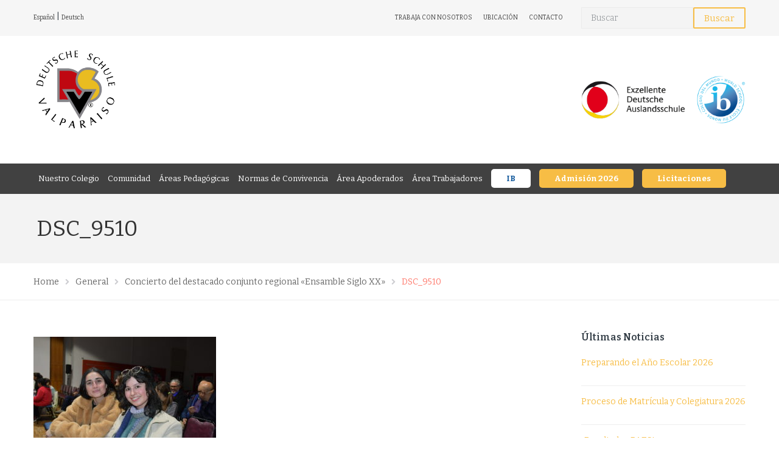

--- FILE ---
content_type: text/html; charset=UTF-8
request_url: https://www.dsvalpo.cl/concierto-del-ensamble-siglo-xx/dsc_9510/
body_size: 15638
content:
<!DOCTYPE html>
<html class="no-js" dir="ltr" lang="es-ES" prefix="og: https://ogp.me/ns#">
<head>
	<meta charset="UTF-8"/>
	<meta http-equiv="X-UA-Compatible" content="IE=edge">
	<meta name="viewport" content="width=device-width, initial-scale=1">
	<title>DSC_9510 | Colegio Alemán</title>
<link rel="alternate" hreflang="es" href="https://www.dsvalpo.cl/concierto-del-ensamble-siglo-xx/dsc_9510/" />
<link rel="alternate" hreflang="de" href="https://www.dsvalpo.cl/dsc_9510-2/?lang=de" />
<link rel="alternate" hreflang="x-default" href="https://www.dsvalpo.cl/concierto-del-ensamble-siglo-xx/dsc_9510/" />

		<!-- All in One SEO 4.7.0 - aioseo.com -->
		<meta name="robots" content="max-image-preview:large" />
		<link rel="canonical" href="https://www.dsvalpo.cl/concierto-del-ensamble-siglo-xx/dsc_9510/" />
		<meta name="generator" content="All in One SEO (AIOSEO) 4.7.0" />
		<meta property="og:locale" content="es_ES" />
		<meta property="og:site_name" content="Colegio Alemán |" />
		<meta property="og:type" content="article" />
		<meta property="og:title" content="DSC_9510 | Colegio Alemán" />
		<meta property="og:url" content="https://www.dsvalpo.cl/concierto-del-ensamble-siglo-xx/dsc_9510/" />
		<meta property="og:image" content="https://www.dsvalpo.cl/wp-content/uploads/2020/04/logo.png" />
		<meta property="og:image:secure_url" content="https://www.dsvalpo.cl/wp-content/uploads/2020/04/logo.png" />
		<meta property="article:published_time" content="2024-06-07T17:27:00+00:00" />
		<meta property="article:modified_time" content="2024-06-07T17:27:00+00:00" />
		<meta name="twitter:card" content="summary" />
		<meta name="twitter:title" content="DSC_9510 | Colegio Alemán" />
		<meta name="twitter:image" content="https://www.dsvalpo.cl/wp-content/uploads/2020/04/logo.png" />
		<script type="application/ld+json" class="aioseo-schema">
			{"@context":"https:\/\/schema.org","@graph":[{"@type":"BreadcrumbList","@id":"https:\/\/www.dsvalpo.cl\/concierto-del-ensamble-siglo-xx\/dsc_9510\/#breadcrumblist","itemListElement":[{"@type":"ListItem","@id":"https:\/\/www.dsvalpo.cl\/#listItem","position":1,"name":"Home","item":"https:\/\/www.dsvalpo.cl\/","nextItem":"https:\/\/www.dsvalpo.cl\/concierto-del-ensamble-siglo-xx\/dsc_9510\/#listItem"},{"@type":"ListItem","@id":"https:\/\/www.dsvalpo.cl\/concierto-del-ensamble-siglo-xx\/dsc_9510\/#listItem","position":2,"name":"DSC_9510","previousItem":"https:\/\/www.dsvalpo.cl\/#listItem"}]},{"@type":"ItemPage","@id":"https:\/\/www.dsvalpo.cl\/concierto-del-ensamble-siglo-xx\/dsc_9510\/#itempage","url":"https:\/\/www.dsvalpo.cl\/concierto-del-ensamble-siglo-xx\/dsc_9510\/","name":"DSC_9510 | Colegio Alem\u00e1n","inLanguage":"es-ES","isPartOf":{"@id":"https:\/\/www.dsvalpo.cl\/#website"},"breadcrumb":{"@id":"https:\/\/www.dsvalpo.cl\/concierto-del-ensamble-siglo-xx\/dsc_9510\/#breadcrumblist"},"author":{"@id":"https:\/\/www.dsvalpo.cl\/author\/paulina\/#author"},"creator":{"@id":"https:\/\/www.dsvalpo.cl\/author\/paulina\/#author"},"datePublished":"2024-06-07T13:27:00-04:00","dateModified":"2024-06-07T13:27:00-04:00"},{"@type":"Organization","@id":"https:\/\/www.dsvalpo.cl\/#organization","name":"Colegio Alem\u00e1n","url":"https:\/\/www.dsvalpo.cl\/","logo":{"@type":"ImageObject","url":"https:\/\/www.dsvalpo.cl\/wp-content\/uploads\/2020\/04\/logo.png","@id":"https:\/\/www.dsvalpo.cl\/concierto-del-ensamble-siglo-xx\/dsc_9510\/#organizationLogo","width":234,"height":242},"image":{"@id":"https:\/\/www.dsvalpo.cl\/concierto-del-ensamble-siglo-xx\/dsc_9510\/#organizationLogo"}},{"@type":"Person","@id":"https:\/\/www.dsvalpo.cl\/author\/paulina\/#author","url":"https:\/\/www.dsvalpo.cl\/author\/paulina\/","name":"Paulina Infante","image":{"@type":"ImageObject","@id":"https:\/\/www.dsvalpo.cl\/concierto-del-ensamble-siglo-xx\/dsc_9510\/#authorImage","url":"https:\/\/secure.gravatar.com\/avatar\/9c034e6a637076998a9a823cec2324f0?s=96&d=mm&r=g","width":96,"height":96,"caption":"Paulina Infante"}},{"@type":"WebSite","@id":"https:\/\/www.dsvalpo.cl\/#website","url":"https:\/\/www.dsvalpo.cl\/","name":"Colegio Alem\u00e1n","inLanguage":"es-ES","publisher":{"@id":"https:\/\/www.dsvalpo.cl\/#organization"}}]}
		</script>
		<!-- All in One SEO -->

<link rel='dns-prefetch' href='//netdna.bootstrapcdn.com' />
<link rel='dns-prefetch' href='//fonts.googleapis.com' />
<link rel='preconnect' href='https://fonts.gstatic.com' crossorigin />
<link rel="alternate" type="application/rss+xml" title="Colegio Alemán &raquo; Feed" href="https://www.dsvalpo.cl/feed/" />
<link rel="alternate" type="application/rss+xml" title="Colegio Alemán &raquo; Feed de los comentarios" href="https://www.dsvalpo.cl/comments/feed/" />
<link rel="alternate" type="text/calendar" title="Colegio Alemán &raquo; iCal Feed" href="https://www.dsvalpo.cl/events/?ical=1" />
<link rel="alternate" type="application/rss+xml" title="Colegio Alemán &raquo; Comentario DSC_9510 del feed" href="https://www.dsvalpo.cl/concierto-del-ensamble-siglo-xx/dsc_9510/feed/" />
<script type="text/javascript">
/* <![CDATA[ */
window._wpemojiSettings = {"baseUrl":"https:\/\/s.w.org\/images\/core\/emoji\/15.0.3\/72x72\/","ext":".png","svgUrl":"https:\/\/s.w.org\/images\/core\/emoji\/15.0.3\/svg\/","svgExt":".svg","source":{"concatemoji":"https:\/\/www.dsvalpo.cl\/wp-includes\/js\/wp-emoji-release.min.js?ver=6.6.1"}};
/*! This file is auto-generated */
!function(i,n){var o,s,e;function c(e){try{var t={supportTests:e,timestamp:(new Date).valueOf()};sessionStorage.setItem(o,JSON.stringify(t))}catch(e){}}function p(e,t,n){e.clearRect(0,0,e.canvas.width,e.canvas.height),e.fillText(t,0,0);var t=new Uint32Array(e.getImageData(0,0,e.canvas.width,e.canvas.height).data),r=(e.clearRect(0,0,e.canvas.width,e.canvas.height),e.fillText(n,0,0),new Uint32Array(e.getImageData(0,0,e.canvas.width,e.canvas.height).data));return t.every(function(e,t){return e===r[t]})}function u(e,t,n){switch(t){case"flag":return n(e,"\ud83c\udff3\ufe0f\u200d\u26a7\ufe0f","\ud83c\udff3\ufe0f\u200b\u26a7\ufe0f")?!1:!n(e,"\ud83c\uddfa\ud83c\uddf3","\ud83c\uddfa\u200b\ud83c\uddf3")&&!n(e,"\ud83c\udff4\udb40\udc67\udb40\udc62\udb40\udc65\udb40\udc6e\udb40\udc67\udb40\udc7f","\ud83c\udff4\u200b\udb40\udc67\u200b\udb40\udc62\u200b\udb40\udc65\u200b\udb40\udc6e\u200b\udb40\udc67\u200b\udb40\udc7f");case"emoji":return!n(e,"\ud83d\udc26\u200d\u2b1b","\ud83d\udc26\u200b\u2b1b")}return!1}function f(e,t,n){var r="undefined"!=typeof WorkerGlobalScope&&self instanceof WorkerGlobalScope?new OffscreenCanvas(300,150):i.createElement("canvas"),a=r.getContext("2d",{willReadFrequently:!0}),o=(a.textBaseline="top",a.font="600 32px Arial",{});return e.forEach(function(e){o[e]=t(a,e,n)}),o}function t(e){var t=i.createElement("script");t.src=e,t.defer=!0,i.head.appendChild(t)}"undefined"!=typeof Promise&&(o="wpEmojiSettingsSupports",s=["flag","emoji"],n.supports={everything:!0,everythingExceptFlag:!0},e=new Promise(function(e){i.addEventListener("DOMContentLoaded",e,{once:!0})}),new Promise(function(t){var n=function(){try{var e=JSON.parse(sessionStorage.getItem(o));if("object"==typeof e&&"number"==typeof e.timestamp&&(new Date).valueOf()<e.timestamp+604800&&"object"==typeof e.supportTests)return e.supportTests}catch(e){}return null}();if(!n){if("undefined"!=typeof Worker&&"undefined"!=typeof OffscreenCanvas&&"undefined"!=typeof URL&&URL.createObjectURL&&"undefined"!=typeof Blob)try{var e="postMessage("+f.toString()+"("+[JSON.stringify(s),u.toString(),p.toString()].join(",")+"));",r=new Blob([e],{type:"text/javascript"}),a=new Worker(URL.createObjectURL(r),{name:"wpTestEmojiSupports"});return void(a.onmessage=function(e){c(n=e.data),a.terminate(),t(n)})}catch(e){}c(n=f(s,u,p))}t(n)}).then(function(e){for(var t in e)n.supports[t]=e[t],n.supports.everything=n.supports.everything&&n.supports[t],"flag"!==t&&(n.supports.everythingExceptFlag=n.supports.everythingExceptFlag&&n.supports[t]);n.supports.everythingExceptFlag=n.supports.everythingExceptFlag&&!n.supports.flag,n.DOMReady=!1,n.readyCallback=function(){n.DOMReady=!0}}).then(function(){return e}).then(function(){var e;n.supports.everything||(n.readyCallback(),(e=n.source||{}).concatemoji?t(e.concatemoji):e.wpemoji&&e.twemoji&&(t(e.twemoji),t(e.wpemoji)))}))}((window,document),window._wpemojiSettings);
/* ]]> */
</script>
<link rel='stylesheet' id='layerslider-css' href='https://www.dsvalpo.cl/wp-content/plugins/LayerSlider/assets/static/layerslider/css/layerslider.css?ver=7.7.11' type='text/css' media='all' />
<style id='wp-emoji-styles-inline-css' type='text/css'>

	img.wp-smiley, img.emoji {
		display: inline !important;
		border: none !important;
		box-shadow: none !important;
		height: 1em !important;
		width: 1em !important;
		margin: 0 0.07em !important;
		vertical-align: -0.1em !important;
		background: none !important;
		padding: 0 !important;
	}
</style>
<link rel='stylesheet' id='wp-block-library-css' href='https://www.dsvalpo.cl/wp-includes/css/dist/block-library/style.min.css?ver=6.6.1' type='text/css' media='all' />
<style id='pdfemb-pdf-embedder-viewer-style-inline-css' type='text/css'>
.wp-block-pdfemb-pdf-embedder-viewer{max-width:none}

</style>
<style id='classic-theme-styles-inline-css' type='text/css'>
/*! This file is auto-generated */
.wp-block-button__link{color:#fff;background-color:#32373c;border-radius:9999px;box-shadow:none;text-decoration:none;padding:calc(.667em + 2px) calc(1.333em + 2px);font-size:1.125em}.wp-block-file__button{background:#32373c;color:#fff;text-decoration:none}
</style>
<style id='global-styles-inline-css' type='text/css'>
:root{--wp--preset--aspect-ratio--square: 1;--wp--preset--aspect-ratio--4-3: 4/3;--wp--preset--aspect-ratio--3-4: 3/4;--wp--preset--aspect-ratio--3-2: 3/2;--wp--preset--aspect-ratio--2-3: 2/3;--wp--preset--aspect-ratio--16-9: 16/9;--wp--preset--aspect-ratio--9-16: 9/16;--wp--preset--color--black: #000000;--wp--preset--color--cyan-bluish-gray: #abb8c3;--wp--preset--color--white: #ffffff;--wp--preset--color--pale-pink: #f78da7;--wp--preset--color--vivid-red: #cf2e2e;--wp--preset--color--luminous-vivid-orange: #ff6900;--wp--preset--color--luminous-vivid-amber: #fcb900;--wp--preset--color--light-green-cyan: #7bdcb5;--wp--preset--color--vivid-green-cyan: #00d084;--wp--preset--color--pale-cyan-blue: #8ed1fc;--wp--preset--color--vivid-cyan-blue: #0693e3;--wp--preset--color--vivid-purple: #9b51e0;--wp--preset--gradient--vivid-cyan-blue-to-vivid-purple: linear-gradient(135deg,rgba(6,147,227,1) 0%,rgb(155,81,224) 100%);--wp--preset--gradient--light-green-cyan-to-vivid-green-cyan: linear-gradient(135deg,rgb(122,220,180) 0%,rgb(0,208,130) 100%);--wp--preset--gradient--luminous-vivid-amber-to-luminous-vivid-orange: linear-gradient(135deg,rgba(252,185,0,1) 0%,rgba(255,105,0,1) 100%);--wp--preset--gradient--luminous-vivid-orange-to-vivid-red: linear-gradient(135deg,rgba(255,105,0,1) 0%,rgb(207,46,46) 100%);--wp--preset--gradient--very-light-gray-to-cyan-bluish-gray: linear-gradient(135deg,rgb(238,238,238) 0%,rgb(169,184,195) 100%);--wp--preset--gradient--cool-to-warm-spectrum: linear-gradient(135deg,rgb(74,234,220) 0%,rgb(151,120,209) 20%,rgb(207,42,186) 40%,rgb(238,44,130) 60%,rgb(251,105,98) 80%,rgb(254,248,76) 100%);--wp--preset--gradient--blush-light-purple: linear-gradient(135deg,rgb(255,206,236) 0%,rgb(152,150,240) 100%);--wp--preset--gradient--blush-bordeaux: linear-gradient(135deg,rgb(254,205,165) 0%,rgb(254,45,45) 50%,rgb(107,0,62) 100%);--wp--preset--gradient--luminous-dusk: linear-gradient(135deg,rgb(255,203,112) 0%,rgb(199,81,192) 50%,rgb(65,88,208) 100%);--wp--preset--gradient--pale-ocean: linear-gradient(135deg,rgb(255,245,203) 0%,rgb(182,227,212) 50%,rgb(51,167,181) 100%);--wp--preset--gradient--electric-grass: linear-gradient(135deg,rgb(202,248,128) 0%,rgb(113,206,126) 100%);--wp--preset--gradient--midnight: linear-gradient(135deg,rgb(2,3,129) 0%,rgb(40,116,252) 100%);--wp--preset--font-size--small: 13px;--wp--preset--font-size--medium: 20px;--wp--preset--font-size--large: 36px;--wp--preset--font-size--x-large: 42px;--wp--preset--spacing--20: 0.44rem;--wp--preset--spacing--30: 0.67rem;--wp--preset--spacing--40: 1rem;--wp--preset--spacing--50: 1.5rem;--wp--preset--spacing--60: 2.25rem;--wp--preset--spacing--70: 3.38rem;--wp--preset--spacing--80: 5.06rem;--wp--preset--shadow--natural: 6px 6px 9px rgba(0, 0, 0, 0.2);--wp--preset--shadow--deep: 12px 12px 50px rgba(0, 0, 0, 0.4);--wp--preset--shadow--sharp: 6px 6px 0px rgba(0, 0, 0, 0.2);--wp--preset--shadow--outlined: 6px 6px 0px -3px rgba(255, 255, 255, 1), 6px 6px rgba(0, 0, 0, 1);--wp--preset--shadow--crisp: 6px 6px 0px rgba(0, 0, 0, 1);}:where(.is-layout-flex){gap: 0.5em;}:where(.is-layout-grid){gap: 0.5em;}body .is-layout-flex{display: flex;}.is-layout-flex{flex-wrap: wrap;align-items: center;}.is-layout-flex > :is(*, div){margin: 0;}body .is-layout-grid{display: grid;}.is-layout-grid > :is(*, div){margin: 0;}:where(.wp-block-columns.is-layout-flex){gap: 2em;}:where(.wp-block-columns.is-layout-grid){gap: 2em;}:where(.wp-block-post-template.is-layout-flex){gap: 1.25em;}:where(.wp-block-post-template.is-layout-grid){gap: 1.25em;}.has-black-color{color: var(--wp--preset--color--black) !important;}.has-cyan-bluish-gray-color{color: var(--wp--preset--color--cyan-bluish-gray) !important;}.has-white-color{color: var(--wp--preset--color--white) !important;}.has-pale-pink-color{color: var(--wp--preset--color--pale-pink) !important;}.has-vivid-red-color{color: var(--wp--preset--color--vivid-red) !important;}.has-luminous-vivid-orange-color{color: var(--wp--preset--color--luminous-vivid-orange) !important;}.has-luminous-vivid-amber-color{color: var(--wp--preset--color--luminous-vivid-amber) !important;}.has-light-green-cyan-color{color: var(--wp--preset--color--light-green-cyan) !important;}.has-vivid-green-cyan-color{color: var(--wp--preset--color--vivid-green-cyan) !important;}.has-pale-cyan-blue-color{color: var(--wp--preset--color--pale-cyan-blue) !important;}.has-vivid-cyan-blue-color{color: var(--wp--preset--color--vivid-cyan-blue) !important;}.has-vivid-purple-color{color: var(--wp--preset--color--vivid-purple) !important;}.has-black-background-color{background-color: var(--wp--preset--color--black) !important;}.has-cyan-bluish-gray-background-color{background-color: var(--wp--preset--color--cyan-bluish-gray) !important;}.has-white-background-color{background-color: var(--wp--preset--color--white) !important;}.has-pale-pink-background-color{background-color: var(--wp--preset--color--pale-pink) !important;}.has-vivid-red-background-color{background-color: var(--wp--preset--color--vivid-red) !important;}.has-luminous-vivid-orange-background-color{background-color: var(--wp--preset--color--luminous-vivid-orange) !important;}.has-luminous-vivid-amber-background-color{background-color: var(--wp--preset--color--luminous-vivid-amber) !important;}.has-light-green-cyan-background-color{background-color: var(--wp--preset--color--light-green-cyan) !important;}.has-vivid-green-cyan-background-color{background-color: var(--wp--preset--color--vivid-green-cyan) !important;}.has-pale-cyan-blue-background-color{background-color: var(--wp--preset--color--pale-cyan-blue) !important;}.has-vivid-cyan-blue-background-color{background-color: var(--wp--preset--color--vivid-cyan-blue) !important;}.has-vivid-purple-background-color{background-color: var(--wp--preset--color--vivid-purple) !important;}.has-black-border-color{border-color: var(--wp--preset--color--black) !important;}.has-cyan-bluish-gray-border-color{border-color: var(--wp--preset--color--cyan-bluish-gray) !important;}.has-white-border-color{border-color: var(--wp--preset--color--white) !important;}.has-pale-pink-border-color{border-color: var(--wp--preset--color--pale-pink) !important;}.has-vivid-red-border-color{border-color: var(--wp--preset--color--vivid-red) !important;}.has-luminous-vivid-orange-border-color{border-color: var(--wp--preset--color--luminous-vivid-orange) !important;}.has-luminous-vivid-amber-border-color{border-color: var(--wp--preset--color--luminous-vivid-amber) !important;}.has-light-green-cyan-border-color{border-color: var(--wp--preset--color--light-green-cyan) !important;}.has-vivid-green-cyan-border-color{border-color: var(--wp--preset--color--vivid-green-cyan) !important;}.has-pale-cyan-blue-border-color{border-color: var(--wp--preset--color--pale-cyan-blue) !important;}.has-vivid-cyan-blue-border-color{border-color: var(--wp--preset--color--vivid-cyan-blue) !important;}.has-vivid-purple-border-color{border-color: var(--wp--preset--color--vivid-purple) !important;}.has-vivid-cyan-blue-to-vivid-purple-gradient-background{background: var(--wp--preset--gradient--vivid-cyan-blue-to-vivid-purple) !important;}.has-light-green-cyan-to-vivid-green-cyan-gradient-background{background: var(--wp--preset--gradient--light-green-cyan-to-vivid-green-cyan) !important;}.has-luminous-vivid-amber-to-luminous-vivid-orange-gradient-background{background: var(--wp--preset--gradient--luminous-vivid-amber-to-luminous-vivid-orange) !important;}.has-luminous-vivid-orange-to-vivid-red-gradient-background{background: var(--wp--preset--gradient--luminous-vivid-orange-to-vivid-red) !important;}.has-very-light-gray-to-cyan-bluish-gray-gradient-background{background: var(--wp--preset--gradient--very-light-gray-to-cyan-bluish-gray) !important;}.has-cool-to-warm-spectrum-gradient-background{background: var(--wp--preset--gradient--cool-to-warm-spectrum) !important;}.has-blush-light-purple-gradient-background{background: var(--wp--preset--gradient--blush-light-purple) !important;}.has-blush-bordeaux-gradient-background{background: var(--wp--preset--gradient--blush-bordeaux) !important;}.has-luminous-dusk-gradient-background{background: var(--wp--preset--gradient--luminous-dusk) !important;}.has-pale-ocean-gradient-background{background: var(--wp--preset--gradient--pale-ocean) !important;}.has-electric-grass-gradient-background{background: var(--wp--preset--gradient--electric-grass) !important;}.has-midnight-gradient-background{background: var(--wp--preset--gradient--midnight) !important;}.has-small-font-size{font-size: var(--wp--preset--font-size--small) !important;}.has-medium-font-size{font-size: var(--wp--preset--font-size--medium) !important;}.has-large-font-size{font-size: var(--wp--preset--font-size--large) !important;}.has-x-large-font-size{font-size: var(--wp--preset--font-size--x-large) !important;}
:where(.wp-block-post-template.is-layout-flex){gap: 1.25em;}:where(.wp-block-post-template.is-layout-grid){gap: 1.25em;}
:where(.wp-block-columns.is-layout-flex){gap: 2em;}:where(.wp-block-columns.is-layout-grid){gap: 2em;}
:root :where(.wp-block-pullquote){font-size: 1.5em;line-height: 1.6;}
</style>
<link rel='stylesheet' id='wpml-blocks-css' href='https://www.dsvalpo.cl/wp-content/plugins/sitepress-multilingual-cms/dist/css/blocks/styles.css?ver=4.6.12' type='text/css' media='all' />
<link rel='stylesheet' id='booked-tooltipster-css' href='https://www.dsvalpo.cl/wp-content/plugins/booked/assets/js/tooltipster/css/tooltipster.css?ver=3.3.0' type='text/css' media='all' />
<link rel='stylesheet' id='booked-tooltipster-theme-css' href='https://www.dsvalpo.cl/wp-content/plugins/booked/assets/js/tooltipster/css/themes/tooltipster-light.css?ver=3.3.0' type='text/css' media='all' />
<link rel='stylesheet' id='booked-animations-css' href='https://www.dsvalpo.cl/wp-content/plugins/booked/assets/css/animations.css?ver=2.4' type='text/css' media='all' />
<link rel='stylesheet' id='booked-css-css' href='https://www.dsvalpo.cl/wp-content/plugins/booked/dist/booked.css?ver=2.4' type='text/css' media='all' />
<style id='booked-css-inline-css' type='text/css'>
#ui-datepicker-div.booked_custom_date_picker table.ui-datepicker-calendar tbody td a.ui-state-active,#ui-datepicker-div.booked_custom_date_picker table.ui-datepicker-calendar tbody td a.ui-state-active:hover,body #booked-profile-page input[type=submit].button-primary:hover,body .booked-list-view button.button:hover, body .booked-list-view input[type=submit].button-primary:hover,body div.booked-calendar input[type=submit].button-primary:hover,body .booked-modal input[type=submit].button-primary:hover,body div.booked-calendar .bc-head,body div.booked-calendar .bc-head .bc-col,body div.booked-calendar .booked-appt-list .timeslot .timeslot-people button:hover,body #booked-profile-page .booked-profile-header,body #booked-profile-page .booked-tabs li.active a,body #booked-profile-page .booked-tabs li.active a:hover,body #booked-profile-page .appt-block .google-cal-button > a:hover,#ui-datepicker-div.booked_custom_date_picker .ui-datepicker-header{ background:#f7bd45 !important; }body #booked-profile-page input[type=submit].button-primary:hover,body div.booked-calendar input[type=submit].button-primary:hover,body .booked-list-view button.button:hover, body .booked-list-view input[type=submit].button-primary:hover,body .booked-modal input[type=submit].button-primary:hover,body div.booked-calendar .bc-head .bc-col,body div.booked-calendar .booked-appt-list .timeslot .timeslot-people button:hover,body #booked-profile-page .booked-profile-header,body #booked-profile-page .appt-block .google-cal-button > a:hover{ border-color:#f7bd45 !important; }body div.booked-calendar .bc-row.days,body div.booked-calendar .bc-row.days .bc-col,body .booked-calendarSwitcher.calendar,body #booked-profile-page .booked-tabs,#ui-datepicker-div.booked_custom_date_picker table.ui-datepicker-calendar thead,#ui-datepicker-div.booked_custom_date_picker table.ui-datepicker-calendar thead th{ background:#f7bd45 !important; }body div.booked-calendar .bc-row.days .bc-col,body #booked-profile-page .booked-tabs{ border-color:#f7bd45 !important; }#ui-datepicker-div.booked_custom_date_picker table.ui-datepicker-calendar tbody td.ui-datepicker-today a,#ui-datepicker-div.booked_custom_date_picker table.ui-datepicker-calendar tbody td.ui-datepicker-today a:hover,body #booked-profile-page input[type=submit].button-primary,body div.booked-calendar input[type=submit].button-primary,body .booked-list-view button.button, body .booked-list-view input[type=submit].button-primary,body .booked-list-view button.button, body .booked-list-view input[type=submit].button-primary,body .booked-modal input[type=submit].button-primary,body div.booked-calendar .booked-appt-list .timeslot .timeslot-people button,body #booked-profile-page .booked-profile-appt-list .appt-block.approved .status-block,body #booked-profile-page .appt-block .google-cal-button > a,body .booked-modal p.booked-title-bar,body div.booked-calendar .bc-col:hover .date span,body .booked-list-view a.booked_list_date_picker_trigger.booked-dp-active,body .booked-list-view a.booked_list_date_picker_trigger.booked-dp-active:hover,.booked-ms-modal .booked-book-appt,body #booked-profile-page .booked-tabs li a .counter{ background:#f7bd45; }body #booked-profile-page input[type=submit].button-primary,body div.booked-calendar input[type=submit].button-primary,body .booked-list-view button.button, body .booked-list-view input[type=submit].button-primary,body .booked-list-view button.button, body .booked-list-view input[type=submit].button-primary,body .booked-modal input[type=submit].button-primary,body #booked-profile-page .appt-block .google-cal-button > a,body div.booked-calendar .booked-appt-list .timeslot .timeslot-people button,body .booked-list-view a.booked_list_date_picker_trigger.booked-dp-active,body .booked-list-view a.booked_list_date_picker_trigger.booked-dp-active:hover{ border-color:#f7bd45; }body .booked-modal .bm-window p i.fa,body .booked-modal .bm-window a,body .booked-appt-list .booked-public-appointment-title,body .booked-modal .bm-window p.appointment-title,.booked-ms-modal.visible:hover .booked-book-appt{ color:#f7bd45; }.booked-appt-list .timeslot.has-title .booked-public-appointment-title { color:inherit; }
</style>
<link rel='stylesheet' id='contact-form-7-css' href='https://www.dsvalpo.cl/wp-content/plugins/contact-form-7/includes/css/styles.css?ver=5.8.7' type='text/css' media='all' />
<link rel='stylesheet' id='smart-grid-css' href='https://www.dsvalpo.cl/wp-content/plugins/smart-grid-gallery/includes/dist/sgg.min.css?ver=6.6.1' type='text/css' media='all' />
<link rel='stylesheet' id='school-time-theme-icons-css' href='https://www.dsvalpo.cl/wp-content/themes/school-time/assets/css/theme-icons.css?ver=6.6.1' type='text/css' media='all' />
<link rel='stylesheet' id='testimonial-rotator-style-css' href='https://www.dsvalpo.cl/wp-content/plugins/testimonial-rotator/testimonial-rotator-style.css?ver=6.6.1' type='text/css' media='all' />
<link rel='stylesheet' id='font-awesome-css' href='//netdna.bootstrapcdn.com/font-awesome/latest/css/font-awesome.min.css?ver=6.6.1' type='text/css' media='all' />
<link rel='stylesheet' id='cms-navigation-style-base-css' href='https://www.dsvalpo.cl/wp-content/plugins/wpml-cms-nav/res/css/cms-navigation-base.css?ver=1.5.5' type='text/css' media='screen' />
<link rel='stylesheet' id='cms-navigation-style-css' href='https://www.dsvalpo.cl/wp-content/plugins/wpml-cms-nav/res/css/cms-navigation.css?ver=1.5.5' type='text/css' media='screen' />
<link rel='stylesheet' id='school-time-plugin-style-css' href='https://www.dsvalpo.cl/wp-content/plugins/school-time-plugin/public/css/style.css?ver=6.6.1' type='text/css' media='all' />
<link rel='stylesheet' id='groundwork-grid-css' href='https://www.dsvalpo.cl/wp-content/themes/school-time/assets/css/groundwork-responsive.css?ver=6.6.1' type='text/css' media='all' />
<link rel='stylesheet' id='js_composer_front-css' href='https://www.dsvalpo.cl/wp-content/plugins/js_composer/assets/css/js_composer.min.css?ver=7.9' type='text/css' media='all' />
<link rel='stylesheet' id='school-time-style-css' href='https://www.dsvalpo.cl/wp-content/themes/school-time/style.css?ver=6.6.1' type='text/css' media='all' />
<style id='school-time-style-inline-css' type='text/css'>
.header-mobile {display: none;}@media screen and (max-width:767px) {.header-left {padding-left: 0;}.wh-header, .wh-top-bar {display: none;}.header-mobile {display: block;}}
</style>
<link rel="preload" as="style" href="https://fonts.googleapis.com/css?family=Bitter:100,200,300,400,500,600,700,800,900,100italic,200italic,300italic,400italic,500italic,600italic,700italic,800italic,900italic%7CRaleway:600,700&#038;subset=latin&#038;display=swap&#038;ver=1744300707" /><link rel="stylesheet" href="https://fonts.googleapis.com/css?family=Bitter:100,200,300,400,500,600,700,800,900,100italic,200italic,300italic,400italic,500italic,600italic,700italic,800italic,900italic%7CRaleway:600,700&#038;subset=latin&#038;display=swap&#038;ver=1744300707" media="print" onload="this.media='all'"><noscript><link rel="stylesheet" href="https://fonts.googleapis.com/css?family=Bitter:100,200,300,400,500,600,700,800,900,100italic,200italic,300italic,400italic,500italic,600italic,700italic,800italic,900italic%7CRaleway:600,700&#038;subset=latin&#038;display=swap&#038;ver=1744300707" /></noscript><link rel='stylesheet' id='school_time_options_style-css' href='//www.dsvalpo.cl/wp-content/uploads/school_time_options_style.css?ver=6.6.1' type='text/css' media='all' />
<style id='school_time_options_style-inline-css' type='text/css'>
.st-slider-button {
    background-color: #F7BD45 !important;
    color: #fff !important;
}
.st-slider-button:hover {
  background-color: #f7cd79 !important;
  color: #fff !important;
}
.st-slider-alt-button {
  background-color: #fff !important;
  color: #F7BD45 !important;
}
.st-slider-alt-button:hover {
  background-color: #f7cd79 !important;
  color: #fff !important;
}
.single .thumbnail {
    display: none;
}
.prev-next-item {
    display: none !important;
}
div.pp_overlay {
    z-index: 999990 !important;
}
div.pp_pic_holder {
    z-index: 999999 !important;
}
.wh-header-button {
    font-size: 14px;
}.vc_custom_1586290383715{margin-bottom: 0px !important;padding-bottom: 0px !important;background-color: #f6f6f6 !important;}.vc_custom_1586291064310{margin-top: 15px !important;margin-bottom: 15px !important;padding-top: 0px !important;padding-bottom: 0px !important;}.vc_custom_1459169247628{padding-top: 7px !important;padding-bottom: 7px !important;}.vc_custom_1459169239492{padding-top: 7px !important;padding-bottom: 7px !important;}.vc_custom_1596583981269{margin-bottom: 0px !important;}.vc_custom_1596145256463{margin-bottom: 0px !important;}.vc_custom_1586290701899{padding-top: 0px !important;}.vc_custom_1586290803511{margin-top: 0px !important;margin-bottom: 0px !important;padding-top: 0px !important;padding-bottom: 0px !important;}.vc_custom_1586290811822{margin-bottom: 0px !important;}
</style>
<script type="text/javascript" src="https://www.dsvalpo.cl/wp-includes/js/jquery/jquery.min.js?ver=3.7.1" id="jquery-core-js"></script>
<script type="text/javascript" src="https://www.dsvalpo.cl/wp-includes/js/jquery/jquery-migrate.min.js?ver=3.4.1" id="jquery-migrate-js"></script>
<script type="text/javascript" id="layerslider-utils-js-extra">
/* <![CDATA[ */
var LS_Meta = {"v":"7.7.11","fixGSAP":"1"};
/* ]]> */
</script>
<script type="text/javascript" src="https://www.dsvalpo.cl/wp-content/plugins/LayerSlider/assets/static/layerslider/js/layerslider.utils.js?ver=7.7.11" id="layerslider-utils-js"></script>
<script type="text/javascript" src="https://www.dsvalpo.cl/wp-content/plugins/LayerSlider/assets/static/layerslider/js/layerslider.kreaturamedia.jquery.js?ver=7.7.11" id="layerslider-js"></script>
<script type="text/javascript" src="https://www.dsvalpo.cl/wp-content/plugins/LayerSlider/assets/static/layerslider/js/layerslider.transitions.js?ver=7.7.11" id="layerslider-transitions-js"></script>
<script type="text/javascript" src="https://www.dsvalpo.cl/wp-content/plugins/flowpaper-lite-pdf-flipbook/assets/lity/lity.min.js" id="lity-js-js"></script>
<script type="text/javascript" src="https://www.dsvalpo.cl/wp-content/plugins/smart-grid-gallery/includes/dist/sgg.min.js?ver=6.6.1" id="smart-grid-js"></script>
<script type="text/javascript" src="https://www.dsvalpo.cl/wp-content/plugins/testimonial-rotator/js/jquery.cycletwo.js?ver=6.6.1" id="cycletwo-js"></script>
<script type="text/javascript" src="https://www.dsvalpo.cl/wp-content/plugins/testimonial-rotator/js/jquery.cycletwo.addons.js?ver=6.6.1" id="cycletwo-addons-js"></script>
<script type="text/javascript" src="https://www.dsvalpo.cl/wp-content/themes/school-time/assets/js/vendor/modernizr-2.7.0.min.js" id="modernizr-js"></script>
<script></script><meta name="generator" content="Powered by LayerSlider 7.7.11 - Build Heros, Sliders, and Popups. Create Animations and Beautiful, Rich Web Content as Easy as Never Before on WordPress." />
<!-- LayerSlider updates and docs at: https://layerslider.com -->
<link rel="https://api.w.org/" href="https://www.dsvalpo.cl/wp-json/" /><link rel="alternate" title="JSON" type="application/json" href="https://www.dsvalpo.cl/wp-json/wp/v2/media/89778" /><link rel="EditURI" type="application/rsd+xml" title="RSD" href="https://www.dsvalpo.cl/xmlrpc.php?rsd" />
<meta name="generator" content="WordPress 6.6.1" />
<link rel='shortlink' href='https://www.dsvalpo.cl/?p=89778' />
<link rel="alternate" title="oEmbed (JSON)" type="application/json+oembed" href="https://www.dsvalpo.cl/wp-json/oembed/1.0/embed?url=https%3A%2F%2Fwww.dsvalpo.cl%2Fconcierto-del-ensamble-siglo-xx%2Fdsc_9510%2F" />
<link rel="alternate" title="oEmbed (XML)" type="text/xml+oembed" href="https://www.dsvalpo.cl/wp-json/oembed/1.0/embed?url=https%3A%2F%2Fwww.dsvalpo.cl%2Fconcierto-del-ensamble-siglo-xx%2Fdsc_9510%2F&#038;format=xml" />
<meta name="generator" content="Redux 4.4.18" /><meta name="generator" content="WPML ver:4.6.12 stt:3,2;" />
<meta name="tec-api-version" content="v1"><meta name="tec-api-origin" content="https://www.dsvalpo.cl"><link rel="alternate" href="https://www.dsvalpo.cl/wp-json/tribe/events/v1/" />
<style type="text/css" id="breadcrumb-trail-css">.breadcrumbs .trail-browse,.breadcrumbs .trail-items,.breadcrumbs .trail-items li {display: inline-block;margin:0;padding: 0;border:none;background:transparent;text-indent: 0;}.breadcrumbs .trail-browse {font-size: inherit;font-style:inherit;font-weight: inherit;color: inherit;}.breadcrumbs .trail-items {list-style: none;}.trail-items li::after {content: "\002F";padding: 0 0.5em;}.trail-items li:last-of-type::after {display: none;}</style>
<meta name="generator" content="Powered by WPBakery Page Builder - drag and drop page builder for WordPress."/>
<link rel="icon" href="https://www.dsvalpo.cl/wp-content/uploads/2020/04/logo-145x150.png" sizes="32x32" />
<link rel="icon" href="https://www.dsvalpo.cl/wp-content/uploads/2020/04/logo.png" sizes="192x192" />
<link rel="apple-touch-icon" href="https://www.dsvalpo.cl/wp-content/uploads/2020/04/logo.png" />
<meta name="msapplication-TileImage" content="https://www.dsvalpo.cl/wp-content/uploads/2020/04/logo.png" />
		<style type="text/css" id="wp-custom-css">
			h5, h2, h4, h3, h3 a {
    font-family: bitter;
}
p {
    margin: 0.7em 0 0.6em;
}
.img-container .date {
    display: none;
}
.linp-post-list .item .meta-data {
    visibility: hidden;
}
.vc_btn3.vc_btn3-color-black, .vc_btn3.vc_btn3-color-black.vc_btn3-style-flat {
    color: #fff;
    background-color: #F7BD45 !important;
}
.vc_btn3.vc_btn3-color-black, .vc_btn3.vc_btn3-color-black.vc_btn3-style-flat:hover {
    color: #fff;
    background-color: #f7cd79 !important;
}
.search-form button {
    padding: 0px 16px;
}
.vc_wp_search {
	margin-bottom:0px !important;
}
input[type="search"] {
    height: 35px;
}
.img-header {
	text-align: right;
}

.img-header img{
	margin-left: 20px;;
}
/*#comments {
    display: none;
}*/
.author {
	display: none;
}
body {
    font-size: 14px;
}
.left:before {
    left: 0% !important;
    margin-left: 0px !important;
		top: -5px;
    position: absolute;
    width: 65px;
    height: 6px;
} 
.btn {
		text-align: center;
	
		padding: 8px 25px;
		border-radius: 5px;
		font-weight: 700;
}
.boton-amarillo-negro {
		background-color: #F7BD45;
		color: white; 
	  transition: all .2s ease-in-out;
}
.boton-amarillo-negro:hover {
		background-color: white;
		color: #F7BD45;
}
.boton-amarillo-blanco {
		background-color: #F7BD45;
		color: white; 
}
.boton-amarillo-blanco:hover {
		background-color: #f7cd79 !important;
		color: white;
}
.boton-azul-blanco {
		background-color: white;
		color: #1a5e9f; 
}
.boton-azul-blanco:hover {
		background-color: #1a5e9f !important;
		color: white;
}
.children-links ul {
    margin-top: 10px !important;
}
.wh-logo img {
    max-width: 140px;
}
.respmenu-header .respmenu-header-logo-link {
    width: 20%;
}
.wh-sticky-header .sf-menu.wh-menu-main > li > a {
    font-size: 12px;
}
.wh-text-color, .wh-text-color a, .wh-text-color h3, .wh-text-color h3 a {
    text-align: justify;
}
.vc_btn3.vc_btn3-color-blue, .vc_btn3.vc_btn3-color-blue.vc_btn3-style-flat {
    background-color: #F7BD45 !important;
}
.acordeon-apoderados.vc_tta .vc_tta-controls-icon {
    width: 12px !important;
    height: 12px !important;
}
.page-item-69 a{
	pointer-events: none;
cursor: default;
}

.page-item-663 a, .page-item-813 a, .page-item-815 a, .page-item-669 a, .page-item-676 a, .page-item-2081 a, .page-item-2084 a, .page-item-74299 a, .page-item-74301 a{
	pointer-events: inherit;
cursor: pointer;
}

.scp-teachers .teacher .inner-wrap, .widget-teachers .teacher .inner-wrap {
    height: 310px;
}
/* SEARCH FORM */

body.search .search-form {
    margin-bottom: 0px !important;
}

/* SINGLE EVENT  */

.tribe-events-notices {
    background: #f7f7f7;
    border: none !important;
    color: #8a8a8a;
}

.iconos i {
	font-size: 24px;
	padding: 0px 5px;
	color: #f7bd45;
}
/* Menu padding*/

.sf-menu.wh-menu-main li > a {
    padding: 3px 7px !important;
}

/* Title link font */

h2 a {
    font-family: bitter;
}

/* Teachers link */

.scp-teachers .teacher .entry-title a, .widget-teachers .teacher .entry-title, .widget-teachers .teacher .entry-title a {
		pointer-events: none;
		cursor: default;
}
.teacher .thumbnail a {
		pointer-events: none;
		cursor: default;
}

/* top bar menu - aleman */

.vc_custom_1593213022947 {
	margin-bottom: 0px !important;
}
.vc_custom_1594839937295 {
	margin-bottom: 0px !important;	
}

.vc_custom_1593213022947 a {
    padding: 0px 15px;
}

/* menu sticky - aleman */

.sf-menu.wh-menu-main li > a {
    padding: 3px 12px;
}

/* boton entrada */

.boton-entrada .wp-block-button__link {
    background-color: #f7bd45;
    color: black;
    font-size: 12px;
    padding: 8px 18px;	
}

/* Clase para parrafo justificado en entrada */

.has-text-align-justify {
		text-align: justify !important;
}
 
/* Color links Negro */
.links-ma a{
		color: #444 !important;
}
.links-ma a:hover{
		color: #111 !important;
}

.wp-block-image .aligncenter>figcaption, .wp-block-image .alignleft>figcaption, .wp-block-image .alignright>figcaption {
    text-align: center;
}

/* RESPONSIVE */
/* Teachers Container height */

@media only screen and (max-width: 800px) {
.scp-teachers .teacher .inner-wrap, .widget-teachers .teacher .inner-wrap {
    height: 100%;
}
}
.page-id-534 .vc_custom_1596583981269 {
	visibility: hidden;
}

element.style {
    box-sizing: content-box;
    min-width: 0px;
    max-height: 600px;
    max-width: 600px;
    border-style: solid;
    border-color: rgb(255, 0, 0);
    border-radius: 7px;
    border-width: 0px;
    padding: 12px;
    width: 600px;
    background-repeat: no-repeat;
    height: 500px;
    background-color: rgb(255, 255, 255);
    box-shadow: rgb(204, 204, 204) 0px 0px 0px 0px;
    overflow: auto;
}		</style>
		<noscript><style> .wpb_animate_when_almost_visible { opacity: 1; }</style></noscript></head>
<body class="attachment attachment-template-default single single-attachment postid-89778 attachmentid-89778 attachment-jpeg wp-custom-logo tribe-no-js header-top page-title-enabled single-layout-default wpb-js-composer js-comp-ver-7.9 vc_responsive">
		<div class="header-mobile header-mobile-default">
		<div id="wh-mobile-menu" class="respmenu-wrap">
	<div class="respmenu-header">
					<a href="https://www.dsvalpo.cl/" class="respmenu-header-logo-link">
				<img src="https://www.dsvalpo.cl/wp-content/uploads/2020/04/logo.png" class="respmenu-header-logo" alt="Logo">
			</a>
				<div class="respmenu-open">
							<hr>
				<hr>
				<hr>
					</div>
	</div>
	<div class="menu-main-menu-container"><ul id="menu-main-menu" class="respmenu"><li id="menu-item-134" class="menu-item menu-item-type-post_type menu-item-object-page menu-item-has-children menu-item-134"><a href="https://www.dsvalpo.cl/quienes-somos/">Nuestro Colegio</a>
<div class="respmenu-submenu-toggle cbp-respmenu-more"><i class="fa fa-angle-down"></i></div>

<ul class="sub-menu">
	<li id="menu-item-644" class="menu-item menu-item-type-post_type menu-item-object-page menu-item-644"><a href="https://www.dsvalpo.cl/quienes-somos/">Quienes Somos</a></li>
	<li id="menu-item-690" class="menu-item menu-item-type-post_type menu-item-object-page menu-item-690"><a href="https://www.dsvalpo.cl/corporacion/">Corporación</a></li>
	<li id="menu-item-867" class="menu-item menu-item-type-post_type menu-item-object-page menu-item-867"><a href="https://www.dsvalpo.cl/proyecto-educativo-institucional-2/">Proyecto Educativo Institucional</a></li>
	<li id="menu-item-94974" class="menu-item menu-item-type-post_type menu-item-object-page menu-item-94974"><a href="https://www.dsvalpo.cl/resultados-academicos/">Resultados Académicos</a></li>
	<li id="menu-item-54788" class="menu-item menu-item-type-post_type menu-item-object-page menu-item-54788"><a href="https://www.dsvalpo.cl/biculturalidad/">Biculturalidad</a></li>
	<li id="menu-item-849" class="menu-item menu-item-type-post_type menu-item-object-page menu-item-849"><a href="https://www.dsvalpo.cl/infraestructura/">Infraestructura</a></li>
</ul>
</li>
<li id="menu-item-827" class="menu-item menu-item-type-custom menu-item-object-custom menu-item-has-children menu-item-827"><a href="#">Comunidad</a>
<div class="respmenu-submenu-toggle cbp-respmenu-more"><i class="fa fa-angle-down"></i></div>

<ul class="sub-menu">
	<li id="menu-item-1263" class="menu-item menu-item-type-post_type menu-item-object-page menu-item-1263"><a href="https://www.dsvalpo.cl/comunidad/centro-general-de-padres-y-apoderados/">Centro de Padres y Apoderados</a></li>
	<li id="menu-item-1273" class="menu-item menu-item-type-post_type menu-item-object-page menu-item-1273"><a href="https://www.dsvalpo.cl/comunidad/centro-de-alumnos/">Centro de Alumnos</a></li>
	<li id="menu-item-1266" class="menu-item menu-item-type-post_type menu-item-object-page menu-item-1266"><a href="https://www.dsvalpo.cl/comunidad/exalumnos/">Exalumnos</a></li>
	<li id="menu-item-1281" class="menu-item menu-item-type-post_type menu-item-object-page menu-item-1281"><a href="https://www.dsvalpo.cl/comunidad/accion-social/">Acción Social</a></li>
	<li id="menu-item-70426" class="menu-item menu-item-type-post_type menu-item-object-page menu-item-70426"><a href="https://www.dsvalpo.cl/comunidad/medio-ambiente/">Medio Ambiente</a></li>
	<li id="menu-item-532" class="menu-item menu-item-type-post_type menu-item-object-page menu-item-532"><a href="https://www.dsvalpo.cl/ferienheim-2/">Ferienheim</a></li>
	<li id="menu-item-1448" class="menu-item menu-item-type-post_type menu-item-object-page menu-item-1448"><a href="https://www.dsvalpo.cl/comunidad/anuarios/">Anuarios</a></li>
	<li id="menu-item-64489" class="menu-item menu-item-type-post_type menu-item-object-page menu-item-64489"><a href="https://www.dsvalpo.cl/proyectos-discrograficos-musicales-dsv/">Proyectos Discográficos</a></li>
	<li id="menu-item-1722" class="menu-item menu-item-type-post_type menu-item-object-page menu-item-1722"><a href="https://www.dsvalpo.cl/comunidad/cooperacion-institucional/">Cooperación Institucional</a></li>
</ul>
</li>
<li id="menu-item-555" class="menu-item menu-item-type-custom menu-item-object-custom menu-item-has-children menu-item-555"><a href="#">Áreas Pedagógicas</a>
<div class="respmenu-submenu-toggle cbp-respmenu-more"><i class="fa fa-angle-down"></i></div>

<ul class="sub-menu">
	<li id="menu-item-1094" class="menu-item menu-item-type-post_type menu-item-object-page menu-item-1094"><a href="https://www.dsvalpo.cl/ciclo-inicial/">Ciclo Inicial</a></li>
	<li id="menu-item-1095" class="menu-item menu-item-type-post_type menu-item-object-page menu-item-1095"><a href="https://www.dsvalpo.cl/ensenanza-basica/">Enseñanza Básica</a></li>
	<li id="menu-item-332" class="menu-item menu-item-type-post_type menu-item-object-page menu-item-332"><a href="https://www.dsvalpo.cl/ensenanza-media/">Enseñanza Media</a></li>
	<li id="menu-item-1476" class="menu-item menu-item-type-post_type menu-item-object-page menu-item-1476"><a href="https://www.dsvalpo.cl/equipo-de-apoyo/">Equipo de Apoyo</a></li>
	<li id="menu-item-94127" class="menu-item menu-item-type-post_type menu-item-object-page menu-item-94127"><a href="https://www.dsvalpo.cl/bibliotecadsv/">Biblioteca</a></li>
	<li id="menu-item-2067" class="menu-item menu-item-type-post_type menu-item-object-page menu-item-2067"><a href="https://www.dsvalpo.cl/ferienheim/">Ferienheim</a></li>
	<li id="menu-item-556" class="menu-item menu-item-type-post_type menu-item-object-page menu-item-556"><a href="https://www.dsvalpo.cl/selecciones/">Selecciones</a></li>
</ul>
</li>
<li id="menu-item-545" class="menu-item menu-item-type-custom menu-item-object-custom menu-item-has-children menu-item-545"><a href="#">Normas de Convivencia</a>
<div class="respmenu-submenu-toggle cbp-respmenu-more"><i class="fa fa-angle-down"></i></div>

<ul class="sub-menu">
	<li id="menu-item-544" class="menu-item menu-item-type-post_type menu-item-object-page menu-item-544"><a href="https://www.dsvalpo.cl/reglamentos/">Reglamentos</a></li>
	<li id="menu-item-755" class="menu-item menu-item-type-post_type menu-item-object-page menu-item-755"><a href="https://www.dsvalpo.cl/convivencia-escolar/">Convivencia Escolar</a></li>
	<li id="menu-item-748" class="menu-item menu-item-type-post_type menu-item-object-page menu-item-748"><a href="https://www.dsvalpo.cl/prevencion-y-seguridad/">Prevención y Seguridad</a></li>
</ul>
</li>
<li id="menu-item-156" class="menu-item menu-item-type-custom menu-item-object-custom menu-item-has-children menu-item-156"><a href="#">Área Apoderados</a>
<div class="respmenu-submenu-toggle cbp-respmenu-more"><i class="fa fa-angle-down"></i></div>

<ul class="sub-menu">
	<li id="menu-item-75201" class="menu-item menu-item-type-custom menu-item-object-custom menu-item-75201"><a href="https://dsvalpo.alexiaeducl.com/AcWeb/LogOn.aspx?Key=ensFouyFDd8%3d">Alexia</a></li>
	<li id="menu-item-96042" class="menu-item menu-item-type-post_type menu-item-object-page menu-item-96042"><a href="https://www.dsvalpo.cl/uniforme-escolar/">Uniforme Escolar</a></li>
	<li id="menu-item-63867" class="menu-item menu-item-type-post_type menu-item-object-page menu-item-63867"><a href="https://www.dsvalpo.cl/casino/">Casino, Cafetería y Kiosko</a></li>
	<li id="menu-item-2009" class="menu-item menu-item-type-post_type menu-item-object-page menu-item-2009"><a href="https://www.dsvalpo.cl/seguro-de-accidentes/">Seguro de Accidentes</a></li>
	<li id="menu-item-83555" class="menu-item menu-item-type-post_type menu-item-object-page menu-item-83555"><a href="https://www.dsvalpo.cl/electividad/">Electividad</a></li>
	<li id="menu-item-732" class="menu-item menu-item-type-post_type menu-item-object-page menu-item-732"><a href="https://www.dsvalpo.cl/apoderados-ciclo-incial/">Ciclo Inicial</a></li>
	<li id="menu-item-733" class="menu-item menu-item-type-post_type menu-item-object-page menu-item-733"><a href="https://www.dsvalpo.cl/apoderados-ensenanza-basica/">Enseñanza Básica</a></li>
	<li id="menu-item-738" class="menu-item menu-item-type-post_type menu-item-object-page menu-item-738"><a href="https://www.dsvalpo.cl/apoderados-ensenanza-media/">Enseñanza Media</a></li>
</ul>
</li>
<li id="menu-item-157" class="menu-item menu-item-type-custom menu-item-object-custom menu-item-has-children menu-item-157"><a href="#">Área Trabajadores</a>
<div class="respmenu-submenu-toggle cbp-respmenu-more"><i class="fa fa-angle-down"></i></div>

<ul class="sub-menu">
	<li id="menu-item-74160" class="menu-item menu-item-type-custom menu-item-object-custom menu-item-74160"><a href="https://dsvalpo.alexiaeducl.com/AcWeb/LogOn.aspx?Key=ensFouyFDd8%3d">Alexia</a></li>
	<li id="menu-item-64053" class="menu-item menu-item-type-post_type menu-item-object-page menu-item-64053"><a href="https://www.dsvalpo.cl/casino/">Casino, Cafetería y Kiosko</a></li>
	<li id="menu-item-469" class="menu-item menu-item-type-custom menu-item-object-custom menu-item-469"><a href="http://www.google.com/a/dsvalpo.cl">Correos Corporativos</a></li>
	<li id="menu-item-471" class="menu-item menu-item-type-custom menu-item-object-custom menu-item-471"><a href="https://drive.google.com/drive/">Google Drive</a></li>
</ul>
</li>
<li id="menu-item-74624" class="menu-item menu-item-type-post_type menu-item-object-page menu-item-74624"><a href="https://www.dsvalpo.cl/ensenanza-media/gib/"><span class="btn boton-azul-blanco" >IB</span></a></li>
<li id="menu-item-96570" class="menu-item menu-item-type-custom menu-item-object-custom menu-item-96570"><a href="https://admision.dsvalpo.cl/"><span class="btn boton-amarillo-blanco" >Admisión 2026</span></a></li>
<li id="menu-item-86486" class="menu-item menu-item-type-custom menu-item-object-custom menu-item-86486"><a href="https://www.dsvalpo.cl/licitacionesdsv/"><span class="btn boton-amarillo-blanco" >Licitaciones</span></a></li>
</ul></div></div>
	</div>
		<div class="cbp-container wh-top-bar pad-left">
		<div data-vc-full-width="true" data-vc-full-width-init="false" class="vc_row wpb_row vc_row-fluid wh-top-header vc_custom_1586290383715 vc_row-has-fill vc_row-o-content-top vc_row-flex"><div class="wpb_column vc_column_container vc_col-sm-3 vc_hidden-xs"><div class="vc_column-inner vc_custom_1459169247628"><div class="wpb_wrapper">
	<div class="wpb_text_column wpb_content_element vc_custom_1596583981269" >
		<div class="wpb_wrapper">
			<p><a style="font-size: 10px; color: #414141;" href="./">Español</a> | <a style="font-size: 10px; color: #414141;" href="./?lang=de">Deutsch</a></p>

		</div>
	</div>
</div></div></div><div class="wpb_column vc_column_container vc_col-sm-9 vc_hidden-xs"><div class="vc_column-inner vc_custom_1459169239492"><div class="wpb_wrapper"><div class="vc_row wpb_row vc_inner vc_row-fluid"><div class="wpb_column vc_column_container vc_col-sm-8"><div class="vc_column-inner"><div class="wpb_wrapper">
	<div class="wpb_text_column wpb_content_element vc_custom_1596145256463" >
		<div class="wpb_wrapper">
			<p style="text-align: right;"><a style="font-size: 10px; color: #414141;" href="/?page_id=47206">TRABAJA CON NOSOTROS</a>      <a style="font-size: 10px; color: #414141;" href="/?page_id=1477">UBICACIÓN</a>      <a style="font-size: 10px; color: #414141;" href="/?page_id=75">CONTACTO</a></p>

		</div>
	</div>
</div></div></div><div class="wpb_column vc_column_container vc_col-sm-4"><div class="vc_column-inner"><div class="wpb_wrapper"><div  class="vc_wp_search wpb_content_element"><div class="widget widget_search"><form role="search" method="get" class="search-form form-inline" action="https://www.dsvalpo.cl/">
	<input type="search" value="" name="s" class="search-field" placeholder="Buscar">
	<label class="hidden">Buscar:</label>
	<button type="submit" class="search-submit">Buscar</button>
</form>
</div></div></div></div></div></div></div></div></div></div><div class="vc_row-full-width vc_clearfix"></div><div class="vc_row wpb_row vc_row-fluid vc_custom_1586291064310 vc_row-o-equal-height vc_row-o-content-middle vc_row-flex"><div class="wpb_column vc_column_container vc_col-sm-3 vc_hidden-md vc_hidden-sm vc_hidden-xs"><div class="vc_column-inner vc_custom_1586290701899"><div class="wpb_wrapper">					<div class="wh-logo wpb_single_image wpb_content_element vc_align_left vc_custom_1586289826746">
	      		<figure class="wpb_wrapper vc_figure">
	      			<a href="https://www.dsvalpo.cl/">
	      				<img class="vc_single_image-img" src="https://www.dsvalpo.cl/wp-content/uploads/2020/04/logo.png" alt="logo"/>
	      			</a>
	      		</figure>
	      	</div>
		      	</div></div></div><div class="wpb_column vc_column_container vc_col-sm-9 vc_hidden-md vc_hidden-sm vc_hidden-xs"><div class="vc_column-inner vc_custom_1586290803511"><div class="wpb_wrapper">
	<div class="wpb_raw_code wpb_raw_html wpb_content_element vc_custom_1586290811822" >
		<div class="wpb_wrapper">
			<div class="img-header"><img style="width: 170px;" src="/wp-content/uploads/2020/04/icon1-235x86.png"><img style="width: 80px;" src="/wp-content/uploads/2020/04/icon2-119x116.png"></div>
		</div>
	</div>
</div></div></div></div>	</div>

<header class="cbp-row wh-header top">

	<div class="wh-main-menu-bar-wrapper wh-sticky-header-enabled">
		<div class="cbp-container">
							<div class="logo-sticky wh-padding">
		<a href="https://www.dsvalpo.cl/">
			<img width="80" src="https://www.dsvalpo.cl/wp-content/uploads/2020/04/logo.png"
			     alt="Logo">
		</a>
	</div>
			<div class="wh-main-menu one whole wh-padding">
				<div id="cbp-menu-main">
	<div class="wh-ul-center"><ul id="menu-main-menu-1" class="sf-menu wh-menu-main"><li class="menu-item menu-item-type-post_type menu-item-object-page menu-item-has-children menu-item-134"><a href="https://www.dsvalpo.cl/quienes-somos/">Nuestro Colegio</a>
<ul class="sub-menu">
	<li class="menu-item menu-item-type-post_type menu-item-object-page menu-item-644"><a href="https://www.dsvalpo.cl/quienes-somos/">Quienes Somos</a></li>
	<li class="menu-item menu-item-type-post_type menu-item-object-page menu-item-690"><a href="https://www.dsvalpo.cl/corporacion/">Corporación</a></li>
	<li class="menu-item menu-item-type-post_type menu-item-object-page menu-item-867"><a href="https://www.dsvalpo.cl/proyecto-educativo-institucional-2/">Proyecto Educativo Institucional</a></li>
	<li class="menu-item menu-item-type-post_type menu-item-object-page menu-item-94974"><a href="https://www.dsvalpo.cl/resultados-academicos/">Resultados Académicos</a></li>
	<li class="menu-item menu-item-type-post_type menu-item-object-page menu-item-54788"><a href="https://www.dsvalpo.cl/biculturalidad/">Biculturalidad</a></li>
	<li class="menu-item menu-item-type-post_type menu-item-object-page menu-item-849"><a href="https://www.dsvalpo.cl/infraestructura/">Infraestructura</a></li>
</ul>
</li>
<li class="menu-item menu-item-type-custom menu-item-object-custom menu-item-has-children menu-item-827"><a href="#">Comunidad</a>
<ul class="sub-menu">
	<li class="menu-item menu-item-type-post_type menu-item-object-page menu-item-1263"><a href="https://www.dsvalpo.cl/comunidad/centro-general-de-padres-y-apoderados/">Centro de Padres y Apoderados</a></li>
	<li class="menu-item menu-item-type-post_type menu-item-object-page menu-item-1273"><a href="https://www.dsvalpo.cl/comunidad/centro-de-alumnos/">Centro de Alumnos</a></li>
	<li class="menu-item menu-item-type-post_type menu-item-object-page menu-item-1266"><a href="https://www.dsvalpo.cl/comunidad/exalumnos/">Exalumnos</a></li>
	<li class="menu-item menu-item-type-post_type menu-item-object-page menu-item-1281"><a href="https://www.dsvalpo.cl/comunidad/accion-social/">Acción Social</a></li>
	<li class="menu-item menu-item-type-post_type menu-item-object-page menu-item-70426"><a href="https://www.dsvalpo.cl/comunidad/medio-ambiente/">Medio Ambiente</a></li>
	<li class="menu-item menu-item-type-post_type menu-item-object-page menu-item-532"><a href="https://www.dsvalpo.cl/ferienheim-2/">Ferienheim</a></li>
	<li class="menu-item menu-item-type-post_type menu-item-object-page menu-item-1448"><a href="https://www.dsvalpo.cl/comunidad/anuarios/">Anuarios</a></li>
	<li class="menu-item menu-item-type-post_type menu-item-object-page menu-item-64489"><a href="https://www.dsvalpo.cl/proyectos-discrograficos-musicales-dsv/">Proyectos Discográficos</a></li>
	<li class="menu-item menu-item-type-post_type menu-item-object-page menu-item-1722"><a href="https://www.dsvalpo.cl/comunidad/cooperacion-institucional/">Cooperación Institucional</a></li>
</ul>
</li>
<li class="menu-item menu-item-type-custom menu-item-object-custom menu-item-has-children menu-item-555"><a href="#">Áreas Pedagógicas</a>
<ul class="sub-menu">
	<li class="menu-item menu-item-type-post_type menu-item-object-page menu-item-1094"><a href="https://www.dsvalpo.cl/ciclo-inicial/">Ciclo Inicial</a></li>
	<li class="menu-item menu-item-type-post_type menu-item-object-page menu-item-1095"><a href="https://www.dsvalpo.cl/ensenanza-basica/">Enseñanza Básica</a></li>
	<li class="menu-item menu-item-type-post_type menu-item-object-page menu-item-332"><a href="https://www.dsvalpo.cl/ensenanza-media/">Enseñanza Media</a></li>
	<li class="menu-item menu-item-type-post_type menu-item-object-page menu-item-1476"><a href="https://www.dsvalpo.cl/equipo-de-apoyo/">Equipo de Apoyo</a></li>
	<li class="menu-item menu-item-type-post_type menu-item-object-page menu-item-94127"><a href="https://www.dsvalpo.cl/bibliotecadsv/">Biblioteca</a></li>
	<li class="menu-item menu-item-type-post_type menu-item-object-page menu-item-2067"><a href="https://www.dsvalpo.cl/ferienheim/">Ferienheim</a></li>
	<li class="menu-item menu-item-type-post_type menu-item-object-page menu-item-556"><a href="https://www.dsvalpo.cl/selecciones/">Selecciones</a></li>
</ul>
</li>
<li class="menu-item menu-item-type-custom menu-item-object-custom menu-item-has-children menu-item-545"><a href="#">Normas de Convivencia</a>
<ul class="sub-menu">
	<li class="menu-item menu-item-type-post_type menu-item-object-page menu-item-544"><a href="https://www.dsvalpo.cl/reglamentos/">Reglamentos</a></li>
	<li class="menu-item menu-item-type-post_type menu-item-object-page menu-item-755"><a href="https://www.dsvalpo.cl/convivencia-escolar/">Convivencia Escolar</a></li>
	<li class="menu-item menu-item-type-post_type menu-item-object-page menu-item-748"><a href="https://www.dsvalpo.cl/prevencion-y-seguridad/">Prevención y Seguridad</a></li>
</ul>
</li>
<li class="menu-item menu-item-type-custom menu-item-object-custom menu-item-has-children menu-item-156"><a href="#">Área Apoderados</a>
<ul class="sub-menu">
	<li class="menu-item menu-item-type-custom menu-item-object-custom menu-item-75201"><a href="https://dsvalpo.alexiaeducl.com/AcWeb/LogOn.aspx?Key=ensFouyFDd8%3d">Alexia</a></li>
	<li class="menu-item menu-item-type-post_type menu-item-object-page menu-item-96042"><a href="https://www.dsvalpo.cl/uniforme-escolar/">Uniforme Escolar</a></li>
	<li class="menu-item menu-item-type-post_type menu-item-object-page menu-item-63867"><a href="https://www.dsvalpo.cl/casino/">Casino, Cafetería y Kiosko</a></li>
	<li class="menu-item menu-item-type-post_type menu-item-object-page menu-item-2009"><a href="https://www.dsvalpo.cl/seguro-de-accidentes/">Seguro de Accidentes</a></li>
	<li class="menu-item menu-item-type-post_type menu-item-object-page menu-item-83555"><a href="https://www.dsvalpo.cl/electividad/">Electividad</a></li>
	<li class="menu-item menu-item-type-post_type menu-item-object-page menu-item-732"><a href="https://www.dsvalpo.cl/apoderados-ciclo-incial/">Ciclo Inicial</a></li>
	<li class="menu-item menu-item-type-post_type menu-item-object-page menu-item-733"><a href="https://www.dsvalpo.cl/apoderados-ensenanza-basica/">Enseñanza Básica</a></li>
	<li class="menu-item menu-item-type-post_type menu-item-object-page menu-item-738"><a href="https://www.dsvalpo.cl/apoderados-ensenanza-media/">Enseñanza Media</a></li>
</ul>
</li>
<li class="menu-item menu-item-type-custom menu-item-object-custom menu-item-has-children menu-item-157"><a href="#">Área Trabajadores</a>
<ul class="sub-menu">
	<li class="menu-item menu-item-type-custom menu-item-object-custom menu-item-74160"><a href="https://dsvalpo.alexiaeducl.com/AcWeb/LogOn.aspx?Key=ensFouyFDd8%3d">Alexia</a></li>
	<li class="menu-item menu-item-type-post_type menu-item-object-page menu-item-64053"><a href="https://www.dsvalpo.cl/casino/">Casino, Cafetería y Kiosko</a></li>
	<li class="menu-item menu-item-type-custom menu-item-object-custom menu-item-469"><a href="http://www.google.com/a/dsvalpo.cl">Correos Corporativos</a></li>
	<li class="menu-item menu-item-type-custom menu-item-object-custom menu-item-471"><a href="https://drive.google.com/drive/">Google Drive</a></li>
</ul>
</li>
<li class="menu-item menu-item-type-post_type menu-item-object-page menu-item-74624"><a href="https://www.dsvalpo.cl/ensenanza-media/gib/"><span class="btn boton-azul-blanco" >IB</span></a></li>
<li class="menu-item menu-item-type-custom menu-item-object-custom menu-item-96570"><a href="https://admision.dsvalpo.cl/"><span class="btn boton-amarillo-blanco" >Admisión 2026</span></a></li>
<li class="menu-item menu-item-type-custom menu-item-object-custom menu-item-86486"><a href="https://www.dsvalpo.cl/licitacionesdsv/"><span class="btn boton-amarillo-blanco" >Licitaciones</span></a></li>
</ul></div></div>
			</div>
		</div>
	</div>
</header>

	<div class="cbp-row wh-page-title-bar">
					<div class="cbp-container">
				<div class="one whole wh-padding wh-page-title-wrapper">
					<h1 class="page-title">DSC_9510</h1>
																				</div>
					</div>
	</div>
		<div class="cbp-row wh-breadcrumbs-bar">
		<div class="cbp-container">
			<div class="one whole wh-padding wh-breadcrumbs-wrapper">
				<div class="wh-breadcrumbs align-left">
					<nav role="navigation" aria-label="Breadcrumbs" class="breadcrumb-trail breadcrumbs" itemprop="breadcrumb"><ul class="trail-items" itemscope itemtype="http://schema.org/BreadcrumbList"><meta name="numberOfItems" content="4" /><meta name="itemListOrder" content="Ascending" /><li itemprop="itemListElement" itemscope itemtype="http://schema.org/ListItem" class="trail-item trail-begin"><a href="https://www.dsvalpo.cl/" rel="home" itemprop="item"><span itemprop="name">Home</span></a><meta itemprop="position" content="1" /></li><li itemprop="itemListElement" itemscope itemtype="http://schema.org/ListItem" class="trail-item"><a href="https://www.dsvalpo.cl/category/general/" itemprop="item"><span itemprop="name">General</span></a><meta itemprop="position" content="2" /></li><li itemprop="itemListElement" itemscope itemtype="http://schema.org/ListItem" class="trail-item"><a href="https://www.dsvalpo.cl/concierto-del-ensamble-siglo-xx/" itemprop="item"><span itemprop="name">Concierto del destacado conjunto regional «Ensamble Siglo XX»</span></a><meta itemprop="position" content="3" /></li><li itemprop="itemListElement" itemscope itemtype="http://schema.org/ListItem" class="trail-item trail-end"><span itemprop="item"><span itemprop="name">DSC_9510</span></span><meta itemprop="position" content="4" /></li></ul></nav>				</div>
			</div>
		</div>
	</div>
<div class="cbp-row wh-content">
	<div class="cbp-container">
					<div class="three fourths wh-padding wh-content-inner">
					<div class="post-89778 attachment type-attachment status-inherit hentry odd">
								<div class="entry-content">
			<p class="attachment"><a href='https://www.dsvalpo.cl/wp-content/uploads/2024/06/DSC_9510-scaled.jpg'><img fetchpriority="high" decoding="async" width="300" height="200" src="https://www.dsvalpo.cl/wp-content/uploads/2024/06/DSC_9510-300x200.jpg" class="attachment-medium size-medium" alt="" srcset="https://www.dsvalpo.cl/wp-content/uploads/2024/06/DSC_9510-300x200.jpg 300w, https://www.dsvalpo.cl/wp-content/uploads/2024/06/DSC_9510-1024x683.jpg 1024w, https://www.dsvalpo.cl/wp-content/uploads/2024/06/DSC_9510-768x510.jpg 768w, https://www.dsvalpo.cl/wp-content/uploads/2024/06/DSC_9510-420x280.jpg 420w, https://www.dsvalpo.cl/wp-content/uploads/2024/06/DSC_9510-540x360.jpg 540w, https://www.dsvalpo.cl/wp-content/uploads/2024/06/DSC_9510-780x520.jpg 780w, https://www.dsvalpo.cl/wp-content/uploads/2024/06/DSC_9510-1536x1024.jpg 1536w, https://www.dsvalpo.cl/wp-content/uploads/2024/06/DSC_9510-2048x1365.jpg 2048w, https://www.dsvalpo.cl/wp-content/uploads/2024/06/DSC_9510-150x100.jpg 150w" sizes="(max-width: 300px) 100vw, 300px" /></a></p>
		</div>

				<div class="prev-next-item">
			<div class="left-cell">
				<p class="label">Previous</p>
				<i class="icon-Arrow-Left-New"></i> <a href="https://www.dsvalpo.cl/concierto-del-ensamble-siglo-xx/" rel="prev">Concierto del destacado conjunto regional «Ensamble Siglo XX»</a> 			</div>
			<div class="right-cell">
				<p class="label">Next</p>
							</div>
			<div class="clearfix"></div>
		</div>

						<div class="share-this">
		<!-- http://simplesharingbuttons.com/ -->
		<ul class="share-buttons">
			<li><a href="https://www.facebook.com/sharer/sharer.php?u=https%3A%2F%2Fwww.dsvalpo.cl&t="
			       target="_blank" title="Share on Facebook"
			       onclick="window.open('https://www.facebook.com/sharer/sharer.php?u=' + encodeURIComponent(document.URL) + '&t=' + encodeURIComponent(document.URL)); return false;"><i
						class="fa fa-facebook"></i></a></li>
			<li>
				<a href="https://twitter.com/intent/tweet?source=https%3A%2F%2Fwww.dsvalpo.cl&text=:%20https%3A%2F%2Fwww.dsvalpo.cl"
				   target="_blank" title="Tweet"
				   onclick="window.open('https://twitter.com/intent/tweet?text=' + encodeURIComponent(document.title) + ':%20' + encodeURIComponent(document.URL)); return false;"><i
						class="fa fa-twitter"></i></a></li>
			<li>
				<a href="http://pinterest.com/pin/create/button/?url=https%3A%2F%2Fwww.dsvalpo.cl&description="
				   target="_blank" title="Pin it"
				   onclick="window.open('http://pinterest.com/pin/create/button/?url=' + encodeURIComponent(document.URL) + '&description=' +  encodeURIComponent(document.title)); return false;"><i
						class="fa fa-pinterest"></i></a></li>
			<li>
				<a href="http://www.linkedin.com/shareArticle?mini=true&url=https%3A%2F%2Fwww.dsvalpo.cl&title=&summary=&source=https%3A%2F%2Fwww.dsvalpo.cl"
				   target="_blank" title="Share on LinkedIn"
				   onclick="window.open('http://www.linkedin.com/shareArticle?mini=true&url=' + encodeURIComponent(document.URL) + '&title=' +  encodeURIComponent(document.title)); return false;"><i
						class="fa fa-linkedin"></i></a></li>
		</ul>
	</div>

		
				
		

			<div id="respond" class="comment-respond">
		<h3 id="reply-title" class="comment-reply-title">Deja un comentario <small><a rel="nofollow" id="cancel-comment-reply-link" href="/concierto-del-ensamble-siglo-xx/dsc_9510/#respond" style="display:none;">Cancelar la respuesta</a></small></h3><form action="https://www.dsvalpo.cl/wp-comments-post.php" method="post" id="commentform" class="comment-form"><p class="comment-notes"><span id="email-notes">Tu dirección de correo electrónico no será publicada.</span> <span class="required-field-message">Los campos obligatorios están marcados con <span class="required">*</span></span></p><p class="comment-form-author"><label for="author">Nombre <span class="required">*</span></label> <input id="author" name="author" type="text" value="" size="30" maxlength="245" autocomplete="name" required="required" /></p>
<p class="comment-form-email"><label for="email">Correo electrónico <span class="required">*</span></label> <input id="email" name="email" type="text" value="" size="30" maxlength="100" aria-describedby="email-notes" autocomplete="email" required="required" /></p>
<p class="comment-form-url"><label for="url">Web</label> <input id="url" name="url" type="text" value="" size="30" maxlength="200" autocomplete="url" /></p>
<p class="comment-form-cookies-consent"><input id="wp-comment-cookies-consent" name="wp-comment-cookies-consent" type="checkbox" value="yes" /> <label for="wp-comment-cookies-consent">Guardar mi nombre, correo electrónico y sitio web en este navegador para la próxima vez que haga un comentario.</label></p>
<p class="comment-form-comment"><label for="comment">Comentario <span class="required">*</span></label> <textarea id="comment" name="comment" cols="45" rows="8" maxlength="65525" required="required"></textarea></p>
<p class="form-submit"><input name="submit" type="submit" id="submit" class="submit" value="Publicar el comentario" /> <input type='hidden' name='comment_post_ID' value='89778' id='comment_post_ID' />
<input type='hidden' name='comment_parent' id='comment_parent' value='0' />
</p><p style="display: none;"><input type="hidden" id="akismet_comment_nonce" name="akismet_comment_nonce" value="75d54a8bc6" /></p><p style="display: none !important;" class="akismet-fields-container" data-prefix="ak_"><label>&#916;<textarea name="ak_hp_textarea" cols="45" rows="8" maxlength="100"></textarea></label><input type="hidden" id="ak_js_1" name="ak_js" value="181"/><script>document.getElementById( "ak_js_1" ).setAttribute( "value", ( new Date() ).getTime() );</script></p></form>	</div><!-- #respond -->
		</div>
			</div>
			<div class="wh-sidebar one fourth wh-padding">
				<div class="widget scp_latest_posts-3 widget-latest-posts">					<h5 class="widget-title">Últimas Noticias</h5>				<div class="items">
			
				<div class="widget-post-list-item ">
										<div class="data">
						<div class="title">
							<a title="Preparando el Año Escolar 2026" href="https://www.dsvalpo.cl/preparando-el-ano-escolar-2026-utiles-escolares/">Preparando el Año Escolar 2026</a>
						</div>
						<div class="meta-data">
		                    <span class="date">
		                        		                    </span>
						</div>
					</div>
				</div>
			
				<div class="widget-post-list-item ">
										<div class="data">
						<div class="title">
							<a title="Proceso de Matrícula y Colegiatura 2026" href="https://www.dsvalpo.cl/proceso-de-matricula-y-colegiatura-2026/">Proceso de Matrícula y Colegiatura 2026</a>
						</div>
						<div class="meta-data">
		                    <span class="date">
		                        		                    </span>
						</div>
					</div>
				</div>
			
				<div class="widget-post-list-item ">
										<div class="data">
						<div class="title">
							<a title="¡Resultados PAES!" href="https://www.dsvalpo.cl/resultados-paes/">¡Resultados PAES!</a>
						</div>
						<div class="meta-data">
		                    <span class="date">
		                        		                    </span>
						</div>
					</div>
				</div>
					</div>
				</div><div class="widget scp_latest_posts-2 widget-latest-posts">					<h5 class="widget-title">Acompañándote en Casa</h5>				<div class="items">
			
				<div class="widget-post-list-item ">
										<div class="data">
						<div class="title">
							<a title="Autonomía Inicial" href="https://www.dsvalpo.cl/autonomia_inicial/">Autonomía Inicial</a>
						</div>
						<div class="meta-data">
		                    <span class="date">
		                        		                    </span>
						</div>
					</div>
				</div>
					</div>
				</div><div class="widget_text widget custom_html-2 widget_custom_html"><div class="textwidget custom-html-widget"><a class="btn boton-amarillo-blanco" href="https://www.dsvalpo.cl/archivo-de-noticias/">ARCHIVO DE NOTICIAS - Español</a></div></div>			</div>
			</div>
</div>
	<div class="cbp-row wh-footer">
			</div>
		<script>
		( function ( body ) {
			'use strict';
			body.className = body.className.replace( /\btribe-no-js\b/, 'tribe-js' );
		} )( document.body );
		</script>
		<script> /* <![CDATA[ */var tribe_l10n_datatables = {"aria":{"sort_ascending":": activar para ordenar columna de forma ascendente","sort_descending":": activar para ordenar columna de forma descendente"},"length_menu":"Mostrar entradas de _MENU_","empty_table":"No hay datos disponibles en la tabla","info":"Mostrando _START_ a _END_ de _TOTAL_ entradas","info_empty":"Mostrando 0 a 0 de 0 entradas","info_filtered":"(filtrado de un total de _MAX_ entradas)","zero_records":"No se encontraron registros coincidentes","search":"Buscar:","all_selected_text":"Se han seleccionado todos los elementos de esta p\u00e1gina ","select_all_link":"Seleccionar todas las p\u00e1ginas","clear_selection":"Borrar selecci\u00f3n.","pagination":{"all":"Todo","next":"Siguiente","previous":"Anterior"},"select":{"rows":{"0":"","_":": seleccion\u00f3 %d filas","1":": seleccion\u00f3 1 fila"}},"datepicker":{"dayNames":["domingo","lunes","martes","mi\u00e9rcoles","jueves","viernes","s\u00e1bado"],"dayNamesShort":["Dom","Lun","Mar","Mi\u00e9","Jue","Vie","S\u00e1b"],"dayNamesMin":["D","L","M","X","J","V","S"],"monthNames":["enero","febrero","marzo","abril","mayo","junio","julio","agosto","septiembre","octubre","noviembre","diciembre"],"monthNamesShort":["enero","febrero","marzo","abril","mayo","junio","julio","agosto","septiembre","octubre","noviembre","diciembre"],"monthNamesMin":["Ene","Feb","Mar","Abr","May","Jun","Jul","Ago","Sep","Oct","Nov","Dic"],"nextText":"Siguiente","prevText":"Anterior","currentText":"Hoy","closeText":"Hecho","today":"Hoy","clear":"Clear"}};/* ]]> */ </script><script type="text/javascript" src="https://www.dsvalpo.cl/wp-includes/js/jquery/ui/core.min.js?ver=1.13.3" id="jquery-ui-core-js"></script>
<script type="text/javascript" src="https://www.dsvalpo.cl/wp-includes/js/jquery/ui/datepicker.min.js?ver=1.13.3" id="jquery-ui-datepicker-js"></script>
<script type="text/javascript" id="jquery-ui-datepicker-js-after">
/* <![CDATA[ */
jQuery(function(jQuery){jQuery.datepicker.setDefaults({"closeText":"Cerrar","currentText":"Hoy","monthNames":["enero","febrero","marzo","abril","mayo","junio","julio","agosto","septiembre","octubre","noviembre","diciembre"],"monthNamesShort":["Ene","Feb","Mar","Abr","May","Jun","Jul","Ago","Sep","Oct","Nov","Dic"],"nextText":"Siguiente","prevText":"Anterior","dayNames":["domingo","lunes","martes","mi\u00e9rcoles","jueves","viernes","s\u00e1bado"],"dayNamesShort":["Dom","Lun","Mar","Mi\u00e9","Jue","Vie","S\u00e1b"],"dayNamesMin":["D","L","M","X","J","V","S"],"dateFormat":"d MM yy","firstDay":1,"isRTL":false});});
/* ]]> */
</script>
<script type="text/javascript" src="https://www.dsvalpo.cl/wp-content/plugins/booked/assets/js/spin.min.js?ver=2.0.1" id="booked-spin-js-js"></script>
<script type="text/javascript" src="https://www.dsvalpo.cl/wp-content/plugins/booked/assets/js/spin.jquery.js?ver=2.0.1" id="booked-spin-jquery-js"></script>
<script type="text/javascript" src="https://www.dsvalpo.cl/wp-content/plugins/booked/assets/js/tooltipster/js/jquery.tooltipster.min.js?ver=3.3.0" id="booked-tooltipster-js"></script>
<script type="text/javascript" id="booked-functions-js-extra">
/* <![CDATA[ */
var booked_js_vars = {"ajax_url":"https:\/\/www.dsvalpo.cl\/wp-admin\/admin-ajax.php?wpml_lang=es","profilePage":"https:\/\/www.dsvalpo.cl\/ferienheim-2\/","publicAppointments":"","i18n_confirm_appt_delete":"\u00bfDeseas cancelar esta cita?","i18n_please_wait":"Por favor espere\u2026","i18n_wrong_username_pass":"Combinaci\u00f3n incorrecta de nombre de usuario \/ contrase\u00f1a.","i18n_fill_out_required_fields":"Por favor llene todos los campos requeridos.","i18n_guest_appt_required_fields":"Por favor ingrese su nombre para reservar una cita.","i18n_appt_required_fields":"Ingrese su nombre, su direcci\u00f3n de correo electr\u00f3nico y elija una contrase\u00f1a para reservar una cita.","i18n_appt_required_fields_guest":"Complete todos los campos de \u201cInformaci\u00f3n\u201d.","i18n_password_reset":"Consulte su correo electr\u00f3nico para obtener instrucciones sobre c\u00f3mo restablecer su contrase\u00f1a.","i18n_password_reset_error":"Ese nombre de usuario o correo electr\u00f3nico no se reconoce."};
/* ]]> */
</script>
<script type="text/javascript" src="https://www.dsvalpo.cl/wp-content/plugins/booked/assets/js/functions.js?ver=2.4" id="booked-functions-js"></script>
<script type="text/javascript" src="https://www.dsvalpo.cl/wp-content/plugins/contact-form-7/includes/swv/js/index.js?ver=5.8.7" id="swv-js"></script>
<script type="text/javascript" id="contact-form-7-js-extra">
/* <![CDATA[ */
var wpcf7 = {"api":{"root":"https:\/\/www.dsvalpo.cl\/wp-json\/","namespace":"contact-form-7\/v1"}};
/* ]]> */
</script>
<script type="text/javascript" src="https://www.dsvalpo.cl/wp-content/plugins/contact-form-7/includes/js/index.js?ver=5.8.7" id="contact-form-7-js"></script>
<script type="text/javascript" id="booked-fea-js-js-extra">
/* <![CDATA[ */
var booked_fea_vars = {"ajax_url":"https:\/\/www.dsvalpo.cl\/wp-admin\/admin-ajax.php","i18n_confirm_appt_delete":"\u00bfDeseas cancelar esta cita?","i18n_confirm_appt_approve":"\u00bfQuieres aprobar esta cita?"};
/* ]]> */
</script>
<script type="text/javascript" src="https://www.dsvalpo.cl/wp-content/plugins/booked/includes/add-ons/frontend-agents/js/functions.js?ver=2.4" id="booked-fea-js-js"></script>
<script type="text/javascript" src="https://www.dsvalpo.cl/wp-includes/js/comment-reply.min.js?ver=6.6.1" id="comment-reply-js" async="async" data-wp-strategy="async"></script>
<script type="text/javascript" src="https://www.dsvalpo.cl/wp-content/themes/school-time/assets/js/plugins/fitvids.js" id="fitvids-js"></script>
<script type="text/javascript" src="https://www.dsvalpo.cl/wp-content/themes/school-time/assets/js/plugins/superfish.js" id="superfish-js"></script>
<script type="text/javascript" src="https://www.dsvalpo.cl/wp-content/themes/school-time/assets/js/plugins/hoverintent.js" id="hoverintent-js"></script>
<script type="text/javascript" src="https://www.dsvalpo.cl/wp-content/themes/school-time/assets/js/plugins/scrollup.js" id="scrollup-js"></script>
<script type="text/javascript" src="https://www.dsvalpo.cl/wp-content/themes/school-time/assets/js/plugins/jquery.sticky.js" id="jquery-sticky-js"></script>
<script type="text/javascript" src="https://www.dsvalpo.cl/wp-content/themes/school-time/assets/js/plugins/natural-width-height.js" id="natural-width-height-js"></script>
<script type="text/javascript" id="school-time-scripts-js-extra">
/* <![CDATA[ */
var wheels = {"siteName":"Colegio Alem\u00e1n","data":{"useScrollToTop":true,"useStickyMenu":true,"scrollToTopText":"","isAdminBarShowing":false,"initialWaypointScrollCompensation":"120","preloaderSpinner":0,"preloaderBgColor":"#304ffe"}};
/* ]]> */
</script>
<script type="text/javascript" src="https://www.dsvalpo.cl/wp-content/themes/school-time/assets/js/wheels-main.min.js" id="school-time-scripts-js"></script>
<script type="text/javascript" src="https://www.dsvalpo.cl/wp-content/plugins/js_composer/assets/js/dist/js_composer_front.min.js?ver=7.9" id="wpb_composer_front_js-js"></script>
<script defer type="text/javascript" src="https://www.dsvalpo.cl/wp-content/plugins/akismet/_inc/akismet-frontend.js?ver=1725899929" id="akismet-frontend-js"></script>
<script></script></body>
</html>
